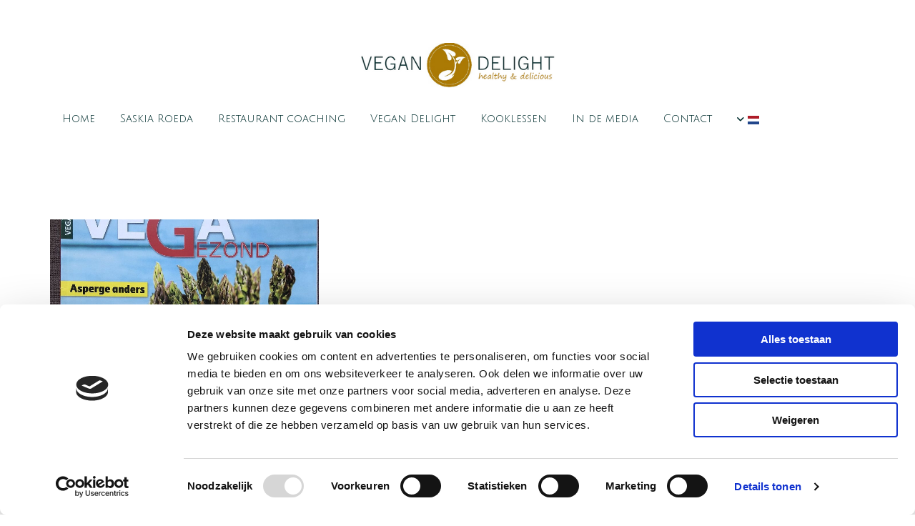

--- FILE ---
content_type: text/html; charset=UTF-8
request_url: https://www.vegandelight.nl/nl/vega-gezond
body_size: 15140
content:
<!DOCTYPE html> <html lang="nl" data-currency="EUR" data-lang="nl" data-countrycode="nl_NL" data-rHash="64cecde47b1d157d9408f699665c1f2d" dir="auto" data-cookiebot="true"> <head> <meta charset="UTF-8"/> <script>window.addEventListener("CookiebotOnDialogInit",function(){if (Cookiebot.getDomainUrlParam("autoAcceptCookies") === "true")Cookiebot.setOutOfRegion();});</script><script async fetchpriority="high" id="Cookiebot" src="https://consent.cookiebot.com/uc.js" data-cbid="ecd800ef-8bf2-449b-9149-ce2947c5302f" data-blockingmode="auto" data-culture="nl" type="text/javascript"></script><title>Vega gezond |Vegan chef, instructor and author, Cooking classes, Orthomolecular nutritionist | Saskia Roeda</title><meta name="keywords" content=""><meta property="og:type" content="website"><meta property="og:title" content="Vega gezond |Vegan chef, instructor and author, Cooking classes, Orthomolecular nutritionist | Saskia Roeda"><meta property="og:url" content="https://www.vegandelight.nl/nl/vega-gezond"><meta property="og:image" content="https://www.vegandelight.nl/uploads/ZqfSIa3d/Vegan20Delight20-20Vega20Gezond6.jpg"><link rel='canonical' href='https://www.vegandelight.nl/nl/vega-gezond'/><meta name="viewport" content="width=device-width, initial-scale=1"><link rel='shortcut icon' type='image/x-icon' href='https://site-assets.cdnmns.com/606c02160e78242bde96757ba312f54d/css/img/favicon.ico'/><link rel="preload" href="https://css-fonts.eu.extra-cdn.com/css?family=Roboto:300,500&display=swap" as="style"><link href="https://css-fonts.eu.extra-cdn.com/css?family=Roboto:300,500&display=swap" rel="stylesheet"><link rel="preload" href="https://site-assets.cdnmns.com/606c02160e78242bde96757ba312f54d/css/external-libs.css?1769614031895" as="style" fetchpriority="high"><link rel="stylesheet" href="https://site-assets.cdnmns.com/606c02160e78242bde96757ba312f54d/css/external-libs.css?1769614031895"><style>article,aside,details,figcaption,figure,footer,header,hgroup,main,nav,section,summary{display:block}audio,canvas,video{display:inline-block}audio:not([controls]){display:none;height:0}[hidden]{display:none}html{font-size:100%;-ms-text-size-adjust:100%;-webkit-text-size-adjust:100%}html,button,input,select,textarea{font-family:inherit}body{margin:0}a:focus{outline-width:thin}a:active,a:hover{outline:0}h1{font-size:2em;margin:0.67em 0}h2{font-size:1.5em;margin:0.83em 0}h3{font-size:1.17em;margin:1em 0}h4{font-size:1em;margin:1.33em 0}h5{font-size:0.83em;margin:1.67em 0}h6{font-size:0.67em;margin:2.33em 0}abbr[title]{border-bottom:1px dotted}b,strong{font-weight:bold}blockquote{margin:1em 40px}dfn{font-style:italic}hr{-moz-box-sizing:content-box;box-sizing:content-box;height:0}mark{background:#ff0;color:#000}p,pre{margin:1em 0}code,kbd,pre,samp{font-family:monospace, serif;_font-family:'courier new', monospace;font-size:1em}pre{white-space:pre;white-space:pre-wrap;word-wrap:break-word}q{quotes:none}q:before,q:after{content:'';content:none}small{font-size:80%}sub,sup{font-size:75%;line-height:0;position:relative;vertical-align:baseline}sup{top:-0.5em}sub{bottom:-0.25em}dl,menu,ol,ul{margin:1em 0}dd{margin:0 0 0 40px}menu,ol,ul{padding:0 0 0 40px}nav ul,nav ol{list-style:none;list-style-image:none}img{-ms-interpolation-mode:bicubic}svg:not(:root){overflow:hidden}figure{margin:0}form{margin:0}fieldset{border:1px solid #c0c0c0;margin:0 2px;padding:0.35em 0.625em 0.75em}legend{border:0;padding:0;white-space:normal;*margin-left:-7px}button,input,select,textarea{font-size:100%;margin:0;vertical-align:baseline;*vertical-align:middle}button,input{line-height:normal}[type="submit"]{background-color:transparent}button,select{text-transform:none}button,html input[type="button"],input[type="reset"],input[type="submit"]{-webkit-appearance:button;cursor:pointer;*overflow:visible}button[disabled],html input[disabled]{cursor:default}input[type="checkbox"],input[type="radio"]{box-sizing:border-box;padding:0;*height:13px;*width:13px}input[type="search"]{-webkit-appearance:textfield;-moz-box-sizing:content-box;-webkit-box-sizing:content-box;box-sizing:content-box}input[type="search"]::-webkit-search-cancel-button,input[type="search"]::-webkit-search-decoration{-webkit-appearance:none}button::-moz-focus-inner,input::-moz-focus-inner{border:0;padding:0}textarea{overflow:auto;vertical-align:top}table{border-collapse:collapse;border-spacing:0}*,:before,:after{-webkit-box-sizing:border-box;-moz-box-sizing:border-box;box-sizing:border-box}@font-face{font-family:'FontAwesome';src:url("https://site-assets.cdnmns.com/606c02160e78242bde96757ba312f54d/css/fonts/fa-brands-400.woff2") format("woff2"),url("https://site-assets.cdnmns.com/606c02160e78242bde96757ba312f54d/css/fonts/fa-regular-400.woff2") format("woff2"),url("https://site-assets.cdnmns.com/606c02160e78242bde96757ba312f54d/css/fonts/fa-solid-900.woff2") format("woff2"),url("https://site-assets.cdnmns.com/606c02160e78242bde96757ba312f54d/css/fonts/fa-v4compatibility.woff2") format("woff2"),url("https://site-assets.cdnmns.com/606c02160e78242bde96757ba312f54d/css/fonts/fa-brands-400.ttf") format("truetype"),url("https://site-assets.cdnmns.com/606c02160e78242bde96757ba312f54d/css/fonts/fa-regular-400.ttf") format("truetype"),url("https://site-assets.cdnmns.com/606c02160e78242bde96757ba312f54d/css/fonts/fa-solid-900.ttf") format("truetype"),url("https://site-assets.cdnmns.com/606c02160e78242bde96757ba312f54d/css/fonts/fa-v4compatibility.ttf") format("truetype");font-weight:normal;font-style:normal;font-display:swap}@font-face{font-family:'FontAwesome';src:url("https://site-assets.cdnmns.com/606c02160e78242bde96757ba312f54d/css/fonts/fa-brands-400.woff2") format("woff2"),url("https://site-assets.cdnmns.com/606c02160e78242bde96757ba312f54d/css/fonts/fa-regular-400.woff2") format("woff2"),url("https://site-assets.cdnmns.com/606c02160e78242bde96757ba312f54d/css/fonts/fa-solid-900.woff2") format("woff2"),url("https://site-assets.cdnmns.com/606c02160e78242bde96757ba312f54d/css/fonts/fa-v4compatibility.woff2") format("woff2"),url("https://site-assets.cdnmns.com/606c02160e78242bde96757ba312f54d/css/fonts/fa-brands-400.ttf") format("truetype"),url("https://site-assets.cdnmns.com/606c02160e78242bde96757ba312f54d/css/fonts/fa-regular-400.ttf") format("truetype"),url("https://site-assets.cdnmns.com/606c02160e78242bde96757ba312f54d/css/fonts/fa-solid-900.ttf") format("truetype"),url("https://site-assets.cdnmns.com/606c02160e78242bde96757ba312f54d/css/fonts/fa-v4compatibility.ttf") format("truetype");font-weight:normal;font-style:normal;font-display:swap}header[data-underheaderrow]{position:absolute;left:0;right:0;z-index:5}header.headerFixed{position:fixed;top:0;z-index:5}header#shrunkImage{max-width:100%}header#shrunkImage>div.row{padding-top:8px;padding-bottom:8px}header.shrinking img,header.shrinking>div.row{transition:all 0.3s ease}.row{position:relative;width:100%}.row[data-attr-hide]{display:none}.rowGroup{width:100%;white-space:nowrap;overflow:hidden;display:-ms-flexbox;display:-webkit-flex;display:flex}.rowGroup.rowGroupFixed{width:1170px;margin:0 auto}.rowGroup.rowGroupFixed .row .container-fixed{width:100%}.rowGroup .row{vertical-align:top;white-space:normal;min-width:100%;min-height:100%}.rowGroup .row:last-child{margin-right:0}.no-flexbox .rowGroup .row{display:inline-block}.container{display:-ms-flexbox;display:-webkit-flex;display:flex;-webkit-flex-direction:row;-moz-flex-direction:row;-ms-flex-direction:row;flex-direction:row;-webkit-flex-wrap:wrap;-moz-flex-wrap:wrap;-ms-flex-wrap:wrap;flex-wrap:wrap}.no-flexbox .container{display:block}.no-flexbox .container:before,.no-flexbox .container:after{display:table;content:" "}.no-flexbox .container:after{clear:both}.container-fluid{width:100%}.container-fixed{width:100%}@media only screen and (min-width: 1200px){.container-fixed{max-width:1170px;margin:0 auto}.rowGroup.fullScreenRow .row{min-height:100vh;display:flex}.rowGroup.fullScreenRow.verticalAlignRowTop .row{align-items:flex-start}.rowGroup.fullScreenRow.verticalAlignRowCenter .row{align-items:center}.rowGroup.fullScreenRow.verticalAlignRowBottom .row{align-items:flex-end}.rowGroup .row{height:auto}.row.fullScreenRow{min-height:100vh;display:flex}.row.fullScreenRow.verticalAlignRowTop{align-items:flex-start !important}.row.fullScreenRow.verticalAlignRowCenter{align-items:center !important}.row.fullScreenRow.verticalAlignRowBottom{align-items:flex-end !important}}.container-fixed .container{width:100%}body .designRow{padding:0;margin:0;background-color:transparent}body .designRow>.container>.col{padding:0;margin:0}body.engagementPreviewBody{background-color:#EAEAEA}body.engagementPreviewBody .designRow{display:none}.col{position:relative;padding-left:15px;padding-right:15px}.no-flexbox .col{float:left;display:block}.col:after{content:"";visibility:hidden;display:block;height:0;clear:both}.col.flexCol{display:-ms-flexbox;display:flex;-webkit-flex-direction:column;-moz-flex-direction:column;-ms-flex-direction:column;flex-direction:column}[data-hideheader] header{margin-top:-99999px;position:absolute}[data-hidefooter] footer{margin-top:-99999px;position:absolute}.col-sm-12{width:100%}.col-sm-11{width:91.66667%}.col-sm-10{width:83.33333%}.col-sm-9{width:75%}.col-sm-8{width:66.66667%}.col-sm-7{width:58.33333%}.col-sm-6{width:50%}.col-sm-5{width:41.66667%}.col-sm-4{width:33.33333%}.col-sm-3{width:25%}.col-sm-2{width:16.66667%}.col-sm-1{width:8.33333%}@media only screen and (min-width: 768px){.col-md-12{width:100%}.col-md-11{width:91.66667%}.col-md-10{width:83.33333%}.col-md-9{width:75%}.col-md-8{width:66.66667%}.col-md-7{width:58.33333%}.col-md-6{width:50%}.col-md-5{width:41.66667%}.col-md-4{width:33.33333%}.col-md-3{width:25%}.col-md-2{width:16.66667%}.col-md-1{width:8.33333%}}@media only screen and (min-width: 1200px){.col-lg-12{width:100%}.col-lg-11{width:91.66667%}.col-lg-10{width:83.33333%}.col-lg-9{width:75%}.col-lg-8{width:66.66667%}.col-lg-7{width:58.33333%}.col-lg-6{width:50%}.col-lg-5{width:41.66667%}.col-lg-4{width:33.33333%}.col-lg-3{width:25%}.col-lg-2{width:16.66667%}.col-lg-1{width:8.33333%}}.clear:after,.clear:before{display:table;content:'';flex-basis:0;order:1}.clear:after{clear:both}.lt-ie8 .clear{zoom:1}.hide-overflow{overflow:hidden}.hide-visibility{opacity:0;visibility:hidden}.hidden{display:none !important}.hiddenBG{background-image:none !important}@media only screen and (min-width: 0px) and (max-width: 767px){.hidden-sm{display:none !important}}@media only screen and (min-width: 768px) and (max-width: 1199px){.hidden-md{display:none !important}}@media only screen and (min-width: 1200px){.hidden-lg{display:none !important}}.text-left{text-align:left}.text-center{text-align:center}.text-right{text-align:right}.margin-bottom{margin-bottom:20px}.no-lat-padding{padding-left:0px;padding-right:0px}.no-left-padding{padding-left:0px}.no-right-padding{padding-right:0px}nav .closeBtn{color:#FFF}nav a{display:block}nav a:focus,nav a:focus+.dropIco{position:relative;z-index:1}nav .dropIco{border:none;background:transparent;top:0}nav .dropIco:hover{cursor:pointer}nav .navIcon{vertical-align:middle}@media only screen and (min-width: 768px){nav:before{color:#FFF;font-size:40px;line-height:1em}[data-enablefocusindication] nav:not(.opened-menu) ul li.hasChildren{display:inline-flex}[data-enablefocusindication] nav:not(.opened-menu) ul li.hasChildren ul[id^="navUl"]{overflow:visible}[data-enablefocusindication] nav:not(.opened-menu) ul li.hasChildren ul li.hasChildren{display:block}[data-enablefocusindication] nav:not(.opened-menu) ul li a.dropIco{margin:0 !important;padding:0 !important}nav ul{margin:0;padding:0;position:relative}[data-enablefocusindication] nav ul:not(.navContainer) li.showChildren a.dropIco{position:absolute;top:50%;left:calc(100% - $caretSize)}[data-enablefocusindication] nav ul:not(.navContainer) li.showChildren>ul{opacity:1;transition:0.5s ease-in-out;max-height:1500px}[data-enablefocusindication] nav ul li a.dropIco{background-color:transparent !important;position:absolute;display:inline-block;min-width:10px;height:100%}[data-enablefocusindication] nav ul li a.dropIco:after{display:none}[data-enablefocusindication] nav ul li.hasChildren>ul>li.hasChildren a.dropIco{position:absolute;display:inline-block;top:calc(50% - 5px);right:10px;left:unset;width:10px;height:10px}[data-enablefocusindication] nav ul li.hasChildren>ul>li.hasChildren a.dropIco:after{content:"";font-family:"FontAwesome"}nav ul li{list-style:none;display:inline-block;text-align:left;position:relative}nav ul li a{display:inline-block}nav ul li a:after{content:"";font-family:"FontAwesome";font-size:0.8em;line-height:0.8em;width:10px}nav ul li a:only-child:after{display:none}nav ul li a.dropIco{display:none}nav ul li:hover>ul,nav ul li.hover>ul{display:block;opacity:1;visibility:visible}nav ul>li:focus{z-index:999}nav ul .closeBtn{display:none}nav>ul ul{display:block;opacity:0;visibility:hidden;position:absolute;left:auto;top:100%;margin-top:0;z-index:5;width:auto}nav>ul ul.left{right:100%;left:unset}nav>ul ul.firstSubmenuLeft{right:0}footer nav>ul ul{top:auto;bottom:100%}nav>ul ul .naviLeft li{text-align:end}nav>ul ul li{float:none;display:block;margin-left:0;min-width:220px;position:relative}nav>ul ul li a:after{content:"";position:absolute;right:10px;top:50%;-webkit-transform:translate(0, -50%);-moz-transform:translate(0, -50%);-o-transform:translate(0, -50%);-ms-transform:translate(0, -50%);transform:translate(0, -50%)}nav>ul ul li a.naviLeft+.dropIco{left:10px !important}nav>ul ul li a.naviLeft:after{content:"";position:absolute;left:10px;right:unset;top:50%;-webkit-transform:translate(0, -50%);-moz-transform:translate(0, -50%);-o-transform:translate(0, -50%);-ms-transform:translate(0, -50%);transform:translate(0, -50%)}nav>ul ul a{white-space:normal;display:block}nav>ul ul ul{left:100%;top:0px}}@media (min-width: 768px) and (max-width: 1199px){nav[data-settings*="verticalNav-md=true"]:before{cursor:pointer;content:"";font-family:"FontAwesome"}nav[data-settings*="verticalNav-md=true"] ul{margin:0;padding:0;visibility:visible}nav[data-settings*="verticalNav-md=true"] ul li{text-align:left !important;position:relative;display:block;width:100%}nav[data-settings*="verticalNav-md=true"] ul li.hasChildren>ul>li.hasChildren a.dropIco{height:unset}nav[data-settings*="verticalNav-md=true"] ul li.hasChildren a.dropIco{position:absolute;display:inline-block;margin-top:0 !important;margin-bottom:0 !important;right:0;height:unset}nav[data-settings*="verticalNav-md=true"] ul li.hasChildren a.dropIco:before{content:"";font-family:"FontAwesome"}nav[data-settings*="verticalNav-md=true"] ul li.hasChildren a.dropIco:after{content:'' !important;display:block;position:absolute;margin:0;width:40px;height:40px;top:50%;left:50%;background:transparent;-webkit-transform:translate(-50%, -50%);-moz-transform:translate(-50%, -50%);-o-transform:translate(-50%, -50%);-ms-transform:translate(-50%, -50%);transform:translate(-50%, -50%);z-index:2}nav[data-settings*="verticalNav-md=true"] ul li.hasChildren.showChildren>.dropIco:before{content:""}nav[data-settings*="verticalNav-md=true"] ul li.hasChildren>ul>li.hasChildren a.dropIco{right:1em;top:0 !important;left:unset !important}nav[data-settings*="verticalNav-md=true"] ul a{text-decoration:none;display:block;line-height:1}nav[data-settings*="verticalNav-md=true"] ul a:after{display:none}nav[data-settings*="verticalNav-md=true"] ul a.dropIco[aria-expanded=true] ~ ul{overflow:visible}nav[data-settings*="verticalNav-md=true"] ul a:focus,nav[data-settings*="verticalNav-md=true"] ul a:focus ~ .dropIco{z-index:6}nav[data-settings*="verticalNav-md=true"]>ul{position:fixed;top:0;right:100%;width:20%;height:100%;z-index:99999;background:rgba(0,0,0,0.9);padding-top:50px;overflow-y:scroll}nav[data-settings*="verticalNav-md=true"]>ul ul{max-height:0;margin-left:10px;transition:0.5s cubic-bezier(0, 1, 0.5, 1);overflow:hidden;display:block;position:relative;top:auto;left:auto;right:unset}nav[data-settings*="verticalNav-md=true"]>ul .hasChildren.showChildren>ul{opacity:1;transition:0.5s ease-in-out;max-height:1500px}nav[data-settings*="verticalNav-md=true"]>ul .closeBtn{position:absolute;top:10px;right:10px;font-size:2em;display:inline;width:auto;padding:0.2em}nav[data-settings*="verticalNav-md=true"]>ul .closeBtn:before{content:"×";font-family:"FontAwesome"}nav[data-settings*="verticalNav-md=true"][data-settings*="direction=right"]>ul{right:auto;left:100%}nav[data-settings*="verticalNav-md=true"]>ul{width:50%}}@media (min-width: 1200px){nav[data-settings*="verticalNav-lg=true"]:before{cursor:pointer;content:"";font-family:"FontAwesome"}nav[data-settings*="verticalNav-lg=true"] ul{margin:0;padding:0;visibility:visible}nav[data-settings*="verticalNav-lg=true"] ul li{text-align:left !important;position:relative;display:block;width:100%}nav[data-settings*="verticalNav-lg=true"] ul li.hasChildren>ul>li.hasChildren a.dropIco{height:unset}nav[data-settings*="verticalNav-lg=true"] ul li.hasChildren a.dropIco{position:absolute;display:inline-block;margin-top:0 !important;margin-bottom:0 !important;right:0;height:unset}nav[data-settings*="verticalNav-lg=true"] ul li.hasChildren a.dropIco:before{content:"";font-family:"FontAwesome"}nav[data-settings*="verticalNav-lg=true"] ul li.hasChildren a.dropIco:after{content:'' !important;display:block;position:absolute;margin:0;width:40px;height:40px;top:50%;left:50%;background:transparent;-webkit-transform:translate(-50%, -50%);-moz-transform:translate(-50%, -50%);-o-transform:translate(-50%, -50%);-ms-transform:translate(-50%, -50%);transform:translate(-50%, -50%);z-index:2}nav[data-settings*="verticalNav-lg=true"] ul li.hasChildren.showChildren>.dropIco:before{content:""}nav[data-settings*="verticalNav-lg=true"] ul li.hasChildren>ul>li.hasChildren a.dropIco{right:1em;top:0 !important;left:unset !important}nav[data-settings*="verticalNav-lg=true"] ul a{text-decoration:none;display:block;line-height:1}nav[data-settings*="verticalNav-lg=true"] ul a:after{display:none}nav[data-settings*="verticalNav-lg=true"] ul a.dropIco[aria-expanded=true] ~ ul{overflow:visible}nav[data-settings*="verticalNav-lg=true"] ul a:focus,nav[data-settings*="verticalNav-lg=true"] ul a:focus ~ .dropIco{z-index:6}nav[data-settings*="verticalNav-lg=true"]>ul{position:fixed;top:0;right:100%;width:20%;height:100%;z-index:99999;background:rgba(0,0,0,0.9);padding-top:50px;overflow-y:scroll}nav[data-settings*="verticalNav-lg=true"]>ul ul{max-height:0;margin-left:10px;transition:0.5s cubic-bezier(0, 1, 0.5, 1);overflow:hidden;display:block;position:relative;top:auto;left:auto;right:unset}nav[data-settings*="verticalNav-lg=true"]>ul .hasChildren.showChildren>ul{opacity:1;transition:0.5s ease-in-out;max-height:1500px}nav[data-settings*="verticalNav-lg=true"]>ul .closeBtn{position:absolute;top:10px;right:10px;font-size:2em;display:inline;width:auto;padding:0.2em}nav[data-settings*="verticalNav-lg=true"]>ul .closeBtn:before{content:"×";font-family:"FontAwesome"}nav[data-settings*="verticalNav-lg=true"][data-settings*="direction=right"]>ul{right:auto;left:100%}}nav[data-settings*="vertical=true"]:before{cursor:pointer;content:"";font-family:"FontAwesome"}nav[data-settings*="vertical=true"] ul{margin:0;padding:0;visibility:visible}nav[data-settings*="vertical=true"] ul li{text-align:left !important;position:relative;display:block;width:100%}nav[data-settings*="vertical=true"] ul li.hasChildren>ul>li.hasChildren a.dropIco{height:unset}nav[data-settings*="vertical=true"] ul li.hasChildren a.dropIco{position:absolute;display:inline-block;margin-top:0 !important;margin-bottom:0 !important;right:0;height:unset}nav[data-settings*="vertical=true"] ul li.hasChildren a.dropIco:before{content:"";font-family:"FontAwesome"}nav[data-settings*="vertical=true"] ul li.hasChildren a.dropIco:after{content:'' !important;display:block;position:absolute;margin:0;width:40px;height:40px;top:50%;left:50%;background:transparent;-webkit-transform:translate(-50%, -50%);-moz-transform:translate(-50%, -50%);-o-transform:translate(-50%, -50%);-ms-transform:translate(-50%, -50%);transform:translate(-50%, -50%);z-index:2}nav[data-settings*="vertical=true"] ul li.hasChildren.showChildren>.dropIco:before{content:""}nav[data-settings*="vertical=true"] ul li.hasChildren>ul>li.hasChildren a.dropIco{right:1em;top:0 !important;left:unset !important}nav[data-settings*="vertical=true"] ul a{text-decoration:none;display:block;line-height:1}nav[data-settings*="vertical=true"] ul a:after{display:none}nav[data-settings*="vertical=true"] ul a.dropIco[aria-expanded=true] ~ ul{overflow:visible}nav[data-settings*="vertical=true"] ul a:focus,nav[data-settings*="vertical=true"] ul a:focus ~ .dropIco{z-index:6}nav[data-settings*="vertical=true"]>ul{position:fixed;top:0;right:100%;width:20%;height:100%;z-index:99999;background:rgba(0,0,0,0.9);padding-top:50px;overflow-y:scroll}nav[data-settings*="vertical=true"]>ul ul{max-height:0;margin-left:10px;transition:0.5s cubic-bezier(0, 1, 0.5, 1);overflow:hidden;display:block;position:relative;top:auto;left:auto;right:unset}nav[data-settings*="vertical=true"]>ul .hasChildren.showChildren>ul{opacity:1;transition:0.5s ease-in-out;max-height:1500px}nav[data-settings*="vertical=true"]>ul .closeBtn{position:absolute;top:10px;right:10px;font-size:2em;display:inline;width:auto;padding:0.2em}nav[data-settings*="vertical=true"]>ul .closeBtn:before{content:"×";font-family:"FontAwesome"}nav[data-settings*="vertical=true"][data-settings*="direction=right"]>ul{right:auto;left:100%}@media only screen and (max-width: 767px){nav:not(.horizontal-menu--mobile):before,nav[data-settings*="vertical=true"]:not(.horizontal-menu--mobile):before{content:"";cursor:pointer;font-family:"FontAwesome";padding:10px;line-height:1em}nav:not(.horizontal-menu--mobile) ul,nav[data-settings*="vertical=true"]:not(.horizontal-menu--mobile) ul{margin:0;padding:0}nav:not(.horizontal-menu--mobile) ul li,nav[data-settings*="vertical=true"]:not(.horizontal-menu--mobile) ul li{text-align:left !important;position:relative}nav:not(.horizontal-menu--mobile) ul li.hasChildren .dropIco,nav[data-settings*="vertical=true"]:not(.horizontal-menu--mobile) ul li.hasChildren .dropIco{position:absolute;right:1em;padding-left:15px;padding-right:15px;margin-top:0 !important;margin-bottom:0 !important}nav:not(.horizontal-menu--mobile) ul li.hasChildren .dropIco:before,nav[data-settings*="vertical=true"]:not(.horizontal-menu--mobile) ul li.hasChildren .dropIco:before{content:"";font-family:"FontAwesome"}nav:not(.horizontal-menu--mobile) ul li.hasChildren .dropIco:after,nav[data-settings*="vertical=true"]:not(.horizontal-menu--mobile) ul li.hasChildren .dropIco:after{display:none}nav:not(.horizontal-menu--mobile) ul li.hasChildren.showChildren>.dropIco:before,nav[data-settings*="vertical=true"]:not(.horizontal-menu--mobile) ul li.hasChildren.showChildren>.dropIco:before{content:""}nav:not(.horizontal-menu--mobile) ul li.active>a,nav[data-settings*="vertical=true"]:not(.horizontal-menu--mobile) ul li.active>a{font-weight:600}nav:not(.horizontal-menu--mobile) ul a,nav[data-settings*="vertical=true"]:not(.horizontal-menu--mobile) ul a{text-decoration:none;line-height:1}nav:not(.horizontal-menu--mobile) ul a.dropIco[aria-expanded=true] ~ ul,nav[data-settings*="vertical=true"]:not(.horizontal-menu--mobile) ul a.dropIco[aria-expanded=true] ~ ul{overflow:visible}nav:not(.horizontal-menu--mobile) ul a:focus,nav:not(.horizontal-menu--mobile) ul a:focus ~ .dropIco,nav[data-settings*="vertical=true"]:not(.horizontal-menu--mobile) ul a:focus,nav[data-settings*="vertical=true"]:not(.horizontal-menu--mobile) ul a:focus ~ .dropIco{z-index:6}nav:not(.horizontal-menu--mobile)>ul,nav[data-settings*="vertical=true"]:not(.horizontal-menu--mobile)>ul{position:fixed;right:100%;top:0;width:100%;height:100%;z-index:99999;background:rgba(0,0,0,0.9);padding:50px 0 0 20px;overflow-y:scroll}nav:not(.horizontal-menu--mobile)>ul ul,nav[data-settings*="vertical=true"]:not(.horizontal-menu--mobile)>ul ul{max-height:0;margin-left:10px;transition:0.5s cubic-bezier(0, 1, 0.5, 1);overflow:hidden}nav:not(.horizontal-menu--mobile)>ul ul li a,nav[data-settings*="vertical=true"]:not(.horizontal-menu--mobile)>ul ul li a{line-height:1}nav:not(.horizontal-menu--mobile)>ul .hasChildren.showChildren>ul,nav[data-settings*="vertical=true"]:not(.horizontal-menu--mobile)>ul .hasChildren.showChildren>ul{opacity:1;transition:0.5s ease-in-out;max-height:1500px}nav:not(.horizontal-menu--mobile)>ul .closeBtn,nav[data-settings*="vertical=true"]:not(.horizontal-menu--mobile)>ul .closeBtn{position:absolute;top:19px;right:21px;font-size:2em;display:inline;z-index:1;padding:0.2em}nav:not(.horizontal-menu--mobile)>ul .closeBtn:before,nav[data-settings*="vertical=true"]:not(.horizontal-menu--mobile)>ul .closeBtn:before{content:"×";font-family:"FontAwesome"}nav:not(.horizontal-menu--mobile)[data-settings*="direction=right"]>ul,nav[data-settings*="vertical=true"]:not(.horizontal-menu--mobile)[data-settings*="direction=right"]>ul{left:100%;right:auto}}.locale ul{margin:0;padding:0;display:inline-block;white-space:nowrap;position:relative;z-index:2}.locale ul a{text-decoration:none}.locale ul li{display:none;list-style:none;position:absolute;width:100%}.locale ul li a:before{content:"";font-family:"FontAwesome";font-size:0.8em;margin-right:5px;display:none;vertical-align:bottom}.locale ul li.active{display:block;position:static}.locale ul li.active a:before{display:inline-block}.locale ul li.active:only-child a:before{display:none}.locale ul:hover{z-index:11}.locale ul:hover li{display:block}.locale .locale_touch li:not(.active){display:block}body.noScroll{overflow:hidden;position:fixed}body.safariNoScroll{overflow:hidden}.form input[type="checkbox"]+label{display:inline-block;margin-left:10px;cursor:pointer}.form input[type="checkbox"]+label:before{display:inline-block;vertical-align:middle;left:0;width:1.8em;height:1.8em;font-family:'FontAwesome';font-size:0.8em;text-align:center;line-height:1.7em;margin-right:0.5em;content:'';color:#333;background:#FFF;border:1px solid #ccc;letter-spacing:normal;font-style:normal}.form input[type="checkbox"]:focus+label:before{-webkit-box-shadow:box-shadow(0 0 1px 0.01em #3b99fc);-moz-box-shadow:box-shadow(0 0 1px 0.01em #3b99fc);box-shadow:box-shadow(0 0 1px 0.01em #3b99fc)}.form input[type="checkbox"]:checked+label:before{content:'\f00c'}.image{max-width:100%;height:auto}.row.brandfooter .col{display:block}.row.brandfooter .brandLogoContainer{text-align:right}.row.brandfooter .brandLogoContainer .footerlogo{vertical-align:middle}.row.brandfooter .brandLogoContainer .brandText{display:inline-block;vertical-align:middle}.row.brandfooter .brandTextAlternativeContainer{display:flex;align-items:center;padding-top:6px}.row.brandfooter .brandTextAlternativeContainer a{color:inherit !important}.row.brandfooter .brandTextContainer{width:inherit}.row.brandfooter .brandTextContainer .footerText{color:black}.row.brandfooter .logoOpacity{opacity:66%;width:100px}@media only screen and (max-width: 768px){.row.brandfooter .brandLogoContainer,.row.brandfooter .brandTextContainer{text-align:center}}.row.brandfooter.noPadding{height:40px;display:table;padding:0}.row.brandfooter.noPadding img,.row.brandfooter.noPadding span{display:table-cell;vertical-align:middle}.row.brandfooter.noPadding img.brandingText,.row.brandfooter.noPadding span.brandingText{padding-left:5px}.row.brandfooter .brandedInnerRow{padding:0}.row.brandfooter .brandedTopColumn{margin-bottom:25px}.row.brandheader{z-index:1;box-shadow:0px 0px 5px rgba(0,0,0,0.1)}.row.brandheader .col{display:block;padding-bottom:0}.row.brandheader.noPadding{height:56px;display:flex;justify-content:center;align-items:center;padding:0}.row.brandheader.noPadding .wrapper{display:flex;justify-content:center;align-items:center}.row.brandheader.noPadding .wrapper .brandingLogo{margin-right:24px;padding-right:24px;border-right:1px solid #ECEDEE}.row.brandheader.noPadding .wrapper .brandingLogo img{height:32px}.row.brandheader.noPadding .wrapper .brandingLink{font-size:13px}@media only screen and (max-width: 375px){.row.brandheader .col{display:flex;justify-content:center;align-items:center;padding-bottom:0}.row.brandheader.noPadding{height:100px}.row.brandheader.noPadding .wrapper{flex-wrap:wrap;padding:0 10px 7px 10px}.row.brandheader.noPadding .wrapper .brandingLogo{border-right:none;margin-right:0;padding-right:5px;padding-left:5px}}@media only screen and (min-width: 376px) and (max-width: 426px){.row.brandheader .col{display:flex;justify-content:center;align-items:center;padding-bottom:0}.row.brandheader.noPadding{height:88px}.row.brandheader.noPadding .wrapper{flex-wrap:wrap;padding:0 30px 7px 30px}.row.brandheader.noPadding .wrapper .brandingLogo{border-right:none;margin-right:0;padding-right:5px;padding-left:5px}}@media only screen and (min-width: 427px) and (max-width: 1024px){.row.brandheader .col{display:flex;justify-content:center;align-items:center;padding-bottom:0}.row.brandheader.noPadding .wrapper{flex-wrap:wrap}}.infobar-wrapper{position:fixed;top:0;left:0;display:block;z-index:20;width:100vw;padding:32px;background:rgba(27,27,27,0.95);font-size:13px}.infobar-wrapper .infobar{font-family:'Roboto';width:100vw;text-align:left;display:flex;flex-direction:column;justify-content:center;height:100%}.infobar-wrapper .infobar a{color:#fff}.infobar-wrapper .infobar p{color:#fff;text-align:left;line-height:18px}.infobar-wrapper .infobar .cookie-row{width:calc(100% - 64px);padding:0}.infobar-wrapper .infobar .cookie-row.cookie-row-text{overflow:auto}.infobar-wrapper .infobar h1.cookie-headline,.infobar-wrapper .infobar h4.cookie-headline{color:#fff;font-size:18px;font-weight:500;margin-bottom:8px}.infobar-wrapper .infobar h1.cookie-headline.push-top,.infobar-wrapper .infobar h4.cookie-headline.push-top{margin-top:24px}.infobar-wrapper .infobar p.cookie-description{text-align:left;line-height:1.36;font-size:14px;font-weight:300;max-width:1040px;width:100%;margin-bottom:16px}.infobar-wrapper .infobar p.cookie-readmore{font-size:14px;text-align:left;padding-bottom:12px}.infobar-wrapper .infobar .cookie-checkboxes{width:50%;min-height:47px;padding:16px 0;float:left}.infobar-wrapper .infobar .cookie-checkboxes label{color:#fff;font-size:16px;font-weight:300;margin-right:16px}.infobar-wrapper .infobar .cookie-checkboxes label input{margin-right:8px}.infobar-wrapper .infobar .cookie-buttons{font-weight:500;width:50%;min-height:47px;float:left;text-align:right}.infobar-wrapper .infobar .cookie-buttons a{cursor:pointer}.infobar-wrapper[data-settings*="bottom"]{bottom:0;top:inherit}@media only screen and (max-width: 1199px){.infobar-wrapper .infobar{width:100%}}.infobar-wrapper .infobar-close{position:absolute;top:15px;right:20px;font-size:25px;color:#FFF}.infobar-wrapper a#revoke-consent{font-size:13px;padding:13px 24px;border:1px solid #fff;background:#fff;color:#181818;-webkit-border-radius:3px;-moz-border-radius:3px;-o-border-radius:3px;border-radius:3px}.infobar-wrapper a#infobar-acceptCookiesBtn{display:inline-block;font-size:13px;padding:13px 24px;border:1px solid #fff;background:#fff;color:#181818;-webkit-border-radius:3px;-moz-border-radius:3px;-o-border-radius:3px;border-radius:3px}.infobar-wrapper a#infobar-acceptSelectedCookiesBtn{display:inline-block;font-size:13px;padding:13px 24px;border:1px solid #fff;margin-right:16px;-webkit-border-radius:3px;-moz-border-radius:3px;-o-border-radius:3px;border-radius:3px}.infobar-wrapper a#infobar-donottrack{font-size:13px;padding:13px 24px;border:1px solid #fff;background:#fff;color:#181818;margin-left:18px;float:right;-webkit-border-radius:3px;-moz-border-radius:3px;-o-border-radius:3px;border-radius:3px}@media only screen and (max-width: 992px){.infobar-wrapper{height:100%;overflow:scroll}.infobar-wrapper .infobar .cookie-row{width:100%}.infobar-wrapper .infobar .cookie-checkboxes{float:none;width:100%}.infobar-wrapper .infobar .cookie-checkboxes label{display:block}.infobar-wrapper .infobar .cookie-checkboxes label:first-of-type{margin-bottom:16px}.infobar-wrapper .infobar .cookie-buttons{float:none;width:100%;text-align:left}}.optout-button{position:fixed;bottom:0px;left:2%;z-index:5;width:100px;height:50px;background-color:rgba(163,163,163,0.4);color:white}.rowGroup .row.normalizeSize,.imagelist .slide.normalizeSize,.gallery .slide.normalizeSize,.catalog .slide.normalizeSize,.blog .slide.normalizeSize{opacity:0;padding-left:0;padding-right:0;min-width:0;max-width:0;max-height:0;border:0}@media only screen and (max-width: 768px){.rowGroup .row.normalizeSize,.imagelist .slide.normalizeSize,.gallery .slide.normalizeSize,.catalog .slide.normalizeSize,.blog .slide.normalizeSize{padding-left:0;padding-right:0;min-width:0;max-width:0;border:0}}.osmap .osmap-container,.osmap .map-container{z-index:0}.singleProduct .shopQuantity{float:left;display:inline-block;padding:5px 0}.singleProduct .shopQuantity .description{margin-right:5px}.singleProduct .shopQuantity .decreaseQuantity,.singleProduct .shopQuantity .increaseQuantity{cursor:pointer;width:20px;padding:0 10px;-moz-user-select:-moz-none;-khtml-user-select:none;-webkit-user-select:none;user-select:none}.singleProduct .shopQuantity .decreaseQuantity.outOfStock,.singleProduct .shopQuantity .increaseQuantity.outOfStock{color:#333333;cursor:auto}.singleProduct .shopQuantity .quantity{width:40px;display:inline-block;text-align:center}.cart .prodDetails>span{overflow:visible}.cart .prodDetails .prodQuant,.cart .prodDetails .prodQuantity,.cart .prodDetails .prodPrice{display:inline-block}.cart .prodDetails .prodQuant{padding-right:10px}.cart .prodDetails input.prodQuantity{width:20px;text-align:center;border-radius:3px}.cart .prodDetails .prodPrice{float:right;line-height:2.2em}.cart .prodRemove{padding-top:1em}.checkout .products .product-row .qty{width:auto} </style><!--[if IE 8]><link rel="stylesheet" href="https://site-assets.cdnmns.com/606c02160e78242bde96757ba312f54d/css/grids.css?1769614031895"><!endif]--><style>.h-captcha{display:table;margin-bottom:10px}.hcaptcha-badge{background-color:#fafafa;z-index:2;width:280px;border-radius:4px;border:1px solid #b2bdcc;position:fixed;bottom:70px}.hcaptcha-badge.hide{visibility:hidden}.hcaptcha-badge.bottomleft{left:-210px;display:flex;flex-direction:row-reverse}.hcaptcha-badge.bottomleft .hcaptcha-badge-logo-wrapper{padding:5px 10px 0px 10px;display:flex;align-items:center;flex-direction:column}.hcaptcha-badge.bottomleft .hcaptcha-badge-logo-wrapper .hcaptcha-badge-logo{width:50px;height:50px;background-image:url("https://site-assets.cdnmns.com/606c02160e78242bde96757ba312f54d/css/img/hcaptcha-badge.svg");background-size:cover}.hcaptcha-badge.bottomleft .hcaptcha-badge-logo-wrapper .hcaptcha-badge-text{font-size:10px;font-weight:600}.hcaptcha-badge.bottomleft .hcaptcha-badge-legal{display:block;margin:auto;line-height:18px;font-size:10px;min-width:200px}.hcaptcha-badge.bottomleft:hover{left:2px;cursor:pointer}.hcaptcha-badge.bottomright{right:-210px;display:flex}.hcaptcha-badge.bottomright .hcaptcha-badge-logo-wrapper{padding:5px 10px 0px 10px;display:flex;align-items:center;flex-direction:column}.hcaptcha-badge.bottomright .hcaptcha-badge-logo-wrapper .hcaptcha-badge-logo{width:50px;height:50px;background-image:url("https://site-assets.cdnmns.com/606c02160e78242bde96757ba312f54d/css/img/hcaptcha-badge.svg");background-size:cover}.hcaptcha-badge.bottomright .hcaptcha-badge-logo-wrapper .hcaptcha-badge-text{font-size:10px;font-weight:600}.hcaptcha-badge.bottomright .hcaptcha-badge-legal{display:block;margin:auto;line-height:18px;font-size:10px;min-width:200px}.hcaptcha-badge.bottomright:hover{right:2px;cursor:pointer}.hcaptcha-badge:after{content:'';display:block;width:65px;height:73.6px;background-image:url("https://site-assets.cdnmns.com/606c02160e78242bde96757ba312f54d/css/img/hcaptcha-badge-tool.png");background-size:cover} </style><!--[if IE 8]><link rel="stylesheet" href="https://site-assets.cdnmns.com/606c02160e78242bde96757ba312f54d/css/hcaptcha.css?1769614031895"><![endif]--><style id='style_site'>.skipNavigation { visibility:hidden;} .module {} .headline { font-size:30px; font-family:Julius Sans One; font-style:normal; font-weight:400; text-transform:none; text-decoration:none solid rgb(171, 122, 3); color:rgb(171, 122, 3); line-height:48px; letter-spacing:0; margin-top:0px; margin-bottom:0px;} .headline a { color:rgb(171, 122, 3);} .headline a:hover { text-decoration:none; color:rgb(205, 146, 4);} header#shrunkImage img { transform:scale(1);} body { -webkit-font-smoothing:auto; font-family:Open Sans; background-color:rgb(255, 255, 255);} body a { text-decoration:none; color:rgb(24, 42, 68);} body a:hover { text-decoration:none; color:rgb(10, 10, 10);} nav { text-align:left;} nav a:hover { text-decoration:none;} .nav {} nav> ul li a { padding-top:15px; padding-bottom:15px; padding-left:17px; padding-right:17px; margin-left:0px; margin-right:0px; margin-top:0px; margin-bottom:0px; border-bottom-width:0px; border-left-width:0px; border-right-width:1px; background-color:rgba(0, 0, 0, 0); border-color:rgba(255, 255, 255, 0.2); text-transform:none;} nav> ul li> a { color:rgb(0, 46, 46); font-size:15px; font-family:Julius Sans One; font-weight:400; letter-spacing:0; line-height:normal;} nav> ul li a:hover { background-color:rgb(0, 46, 46); color:rgb(255, 255, 255); border-color:rgb(255, 255, 255);} nav> ul li.active> a { font-weight:400; color:rgb(255, 255, 255); text-decoration:none; background-color:rgb(0, 46, 46); border-left-width:0px; border-right-width:1px; border-color:rgb(255, 255, 255); border-bottom-width:0px;} nav> ul> li> ul {} nav> ul> li.active> ul li {} nav> ul> li.active> ul li:hover a {} nav> ul> li> ul li { padding:0px;} nav> ul> li> ul li a { background-color:rgb(255, 255, 255); border-bottom-width:0px; margin-bottom:0px; margin-top:0px; margin-left:0px; margin-right:0px; padding-left:5px; padding-right:5px; padding-top:15px; padding-bottom:15px; text-align:center;} nav> ul> li> ul a { font-size:15px; font-weight:400; color:rgb(0, 46, 46); text-transform:none; line-height:normal;} nav> ul> li> ul a:hover { color:rgb(0, 46, 46); font-weight:400; text-decoration:none; font-size:15px;} nav> ul> li> ul li.active> a { color:rgb(0, 46, 46); font-weight:400; background-color:rgb(204, 204, 204); font-size:15px; border-width:0px;} nav> ul> li> ul li a:hover { border-color:rgb(227, 227, 227); background-color:rgb(204, 204, 204);} nav:before { color:rgb(0, 0, 0);} nav> ul> li> ul li:last-child {} nav[data-settings*="verticalNav-lg=true"]> ul {} nav .closeBtn { color:rgb(10, 10, 10);} .verticalnav> li a {} .verticalnav> li a:hover {} .verticalnav> li.active> a {} .subtitle { font-size:24px; line-height:32px; margin-bottom:0px; font-family:Julius Sans One; font-style:normal; font-weight:400; text-transform:none; text-decoration:none solid rgb(171, 122, 3); color:rgb(171, 122, 3); letter-spacing:0; margin-top:0px;} .subtitle a { color:rgb(171, 122, 3);} .subtitle a:hover { text-decoration:none; color:rgb(205, 146, 4);} .preamble { font-size:18px; line-height:1.50; margin-bottom:20px;} .preamble a {} .preamble a:hover { text-decoration:none;} .bodytext { font-size:15px; line-height:21px; margin-bottom:0px; margin-top:20px; font-family:Montserrat; font-weight:400; color:rgb(24, 42, 68);} .bodytext a { text-decoration:underline; color:rgb(24, 42, 68);} .bodytext a:hover { text-decoration:underline;} .smalltext { font-size:14px; line-height:1.50; letter-spacing:0em; margin-bottom:5px;} .smalltext a {} .smalltext a:hover { text-decoration:none;} .lightsmalltext { color:rgb(255, 255, 255); font-size:12px; line-height:1.6em; margin-bottom:5px;} .lightsmalltext a { font-weight:700;} .lightsmalltext a:hover { text-decoration:none;} .button { padding-top:10px; padding-right:20px; padding-bottom:10px; padding-left:20px; margin-bottom:10px; background-color:rgb(234, 241, 244); color:rgb(171, 122, 3); line-height:1.5em; font-size:17px; font-weight:700; border-color:rgb(171, 122, 3); border-top-width:0px; border-right-width:0px; border-bottom-width:3px; border-left-width:0px; margin-top:10px; text-transform:uppercase; border-radius:6px; font-family:Montserrat; text-align:center;} .button:hover { text-decoration:none; color:rgb(255, 255, 255); border-color:rgb(255, 255, 255);} .button .buttonIcon.fa { margin-right:10px;} .button2 { font-size:15px; margin-bottom:10px; color:rgb(171, 122, 3); border-color:rgb(171, 122, 3); line-height:1.5em; background-color:rgb(234, 241, 244); padding-top:10px; padding-right:20px; padding-bottom:10px; padding-left:20px; border-top-width:0px; border-right-width:0px; border-bottom-width:3px; border-left-width:0px; margin-top:10px; font-weight:700; text-transform:uppercase; border-radius:6px; font-family:Montserrat; text-align:center;} .button2:hover { color:rgb(53, 53, 53); text-decoration:none;} .button3 { font-size:20px; margin-bottom:40px; color:rgb(255, 255, 255); line-height:1.50em; background-color:rgba(0, 0, 0, 0); border-color:rgb(255, 255, 255); padding-top:15px; padding-right:25px; padding-bottom:15px; padding-left:25px; border-top-width:1px; border-right-width:1px; border-bottom-width:1px; border-left-width:1px;} .button3:hover { color:rgb(53, 53, 53); background-color:rgb(255, 255, 255); border-color:rgba(0, 0, 0, 0); text-decoration:none;} .crmlogin .submitBtn { padding-top:15px; padding-right:25px; padding-bottom:15px; padding-left:25px; background-color:rgb(3, 3, 3); color:rgb(255,255,255); margin-top:15px; margin-bottom:0px; margin-left:auto; margin-right:auto; line-height:1.5em;} .crmlogin .submitBtn:hover { text-decoration:none; background-color:rgb(102, 102, 102);} .crmlogin .logoutBtn { padding-top:15px; padding-right:25px; padding-bottom:15px; padding-left:25px; background-color:rgb(3, 3, 3); color:rgb(255,255,255); margin-top:15px; margin-bottom:0px; margin-left:auto; margin-right:auto; line-height:1.5em;} .crmlogin .logoutBtn:hover { text-decoration:none; background-color:rgb(102, 102, 102);} .crmUserpage .button { padding-top:15px; padding-right:25px; padding-bottom:15px; padding-left:25px; background-color:rgb(3, 3, 3); color:rgb(255,255,255); margin-top:15px; margin-bottom:0px; margin-left:auto; margin-right:auto; line-height:1.5em;} .crmUserpage .button:hover { text-decoration:none; background-color:rgb(102, 102, 102);} .form { margin-bottom:40px;} .form label { font-size:15px; line-height:21px; margin-bottom:5px; margin-top:20px; font-family:Montserrat; font-weight:400; color:rgb(24, 42, 68);} .form input[type=text],.form textarea,.form select { border-radius:0px; border-color:rgb(24, 42, 68) rgb(24, 42, 68) rgba(0, 0, 0, 0.5); color:rgb(24, 42, 68); font-size:15px; padding-top:10px; padding-right:10px; padding-bottom:10px; padding-left:10px; margin-top:0px; margin-right:0px; margin-bottom:10px; margin-left:0px; border-top-width:0px; border-left-width:0px; border-bottom-width:1px; border-right-width:0px; background-color:rgba(0, 0, 0, 0);} .form input[type=submit] { margin-top:0px; margin-left:0px; background-color:rgb(234, 241, 244); border-color:rgb(171, 122, 3); color:rgb(171, 122, 3); border-top-width:0px; border-left-width:0px; border-bottom-width:3px; border-right-width:0px; border-radius:6px; padding-top:10px; padding-right:20px; padding-bottom:10px; padding-left:20px; font-size:15px;} .form input[type=submit]:hover { border-top-width:5px; border-left-width:5px; border-bottom-width:5px; border-right-width:5px; border-color:rgb(234, 241, 244);} .form .g-recaptcha { margin-top:10px; margin-bottom:10px;} .form input[type=checkbox]+span,.form input[type=radio]+span,.form .form_option input[type=checkbox]+label:not([class*="optin"]) { font-size:12px; line-height:1.6em; margin-left:10px; margin-bottom:20px; margin-right:20px;} .text {} .image {} .image + .hoverOverlay {} .image + .hoverOverlay .hoverText {} .search .searchicon { color:rgb(246, 246, 246); width:16px; height:16px; font-size:16px; margin-bottom:0px;} .map { margin-top:20px; margin-right:0px; margin-bottom:0px; margin-left:0px; padding-top:0px; padding-right:0px; padding-bottom:0px; padding-left:0px;} .gallery {} .gallery .pics .caption { color:rgb(10, 10, 10);} .gallery .hoverOverlay { background-color:rgba(255,255,255,0.4);} .gallery .hoverOverlay .hoverText { font-weight:700;} .row { margin-top:0px; margin-right:0px; margin-bottom:0px; margin-left:0px; padding-top:0px; padding-right:0px; padding-bottom:0px; padding-left:0px;} .col { margin-top:0px; margin-right:0px; margin-bottom:0px; margin-left:0px; padding-top:0px; padding-right:15px; padding-bottom:0px; padding-left:15px;} .custom1 {} .custom1 a { text-decoration:underline;} .custom1 a:hover { text-decoration:none;} .custom2 { font-size:18px; font-family:Montserrat;} .custom2 a {} .custom2 a:hover {} .custom3 {} .custom3 a {} .custom3 a:hover {} .custom4 {} .custom4 a {} .custom4 a:hover {} .custom5 {} .custom5 a {} .custom5 a:hover {} .custom6 {} .custom6 a {} .custom6 a:hover {} .custom7 { font-size:11px; font-family:quasimoda; font-style:italic; font-weight:400; text-transform:none; text-decoration:none solid rgb(24, 42, 68); color:rgb(24, 42, 68); line-height:21px; letter-spacing:0; margin-top:10px; margin-bottom:0px;} .custom7 a {} .custom7 a:hover {} .custom8 {} .custom8 a {} .custom8 a:hover {} .custom9 {} .custom9 a {} .custom9 a:hover {} .custom10 { font-size:50px;} .custom10 a {} .custom10 a:hover {} .smallsubtitle { font-size:20px; line-height:28px; font-family:Julius Sans One; font-style:normal; font-weight:400; text-transform:none; text-decoration:none solid rgb(171, 122, 3); color:rgb(171, 122, 3); letter-spacing:0; margin-top:20px; margin-bottom:0px;} .smallsubtitle a { color:rgb(171, 122, 3);} .smallsubtitle a:hover { text-decoration:none; color:rgb(205, 146, 4);} .spottext {} .spottext a {} .spottext a:hover { text-decoration:none;} .darkspottext {} .darkspottext a {} .darkspottext a:hover { text-decoration:none;} .footertext { font-size:14px; line-height:1.50; margin-bottom:0px; color:rgb(255, 255, 255);} .footertext a { color:rgb(255, 255, 255); font-weight:800;} .footertext a:hover { text-decoration:none;} .companyname { font-size:16px; line-height:1.20; letter-spacing:0.05em; margin-bottom:10px; color:rgb(0, 0, 0);} .companyname a { text-decoration:none;} .companyname a:hover {} .lightcompanyname { font-size:16px; line-height:1.20; letter-spacing:0.05em; margin-bottom:10px; color:rgb(246, 246, 248);} .lightcompanyname a { text-decoration:none;} .lightcompanyname a:hover {} .smallspottext { font-size:30px; line-height:1.50; margin-bottom:20px;} .lightsmallspottext { font-size:30px; line-height:1.50; margin-bottom:20px;} .lightheadline { color:#ffffff; font-size:40px; font-family:Julius Sans One; font-style:normal; font-weight:400; text-transform:none; text-decoration:none solid rgb(255, 255, 255); line-height:48px; letter-spacing:0; margin-top:0px; margin-bottom:0px;} .lightheadline a { color:#ffffff;} .lightpreamble { color:rgb(255, 255, 255); font-size:18px; line-height:1.50; margin-bottom:20px;} .lightsubtitle { font-size:28px; line-height:32px; margin-bottom:0px; color:#ffffff; font-family:Julius Sans One; font-style:normal; font-weight:400; text-transform:none; text-decoration:none solid rgb(255, 255, 255); letter-spacing:0; margin-top:20px;} .lightsubtitle a { color:#ffffff;} .lightsmallsubtitle { font-size:20px; line-height:28px; color:#fff; font-family:Julius Sans One; font-style:normal; font-weight:400; text-transform:none; text-decoration:none solid rgb(171, 122, 3); letter-spacing:0; margin-top:20px; margin-bottom:0px;} .lightsmallsubtitle a {} .lightbodytext { font-size:15px; line-height:21px; margin-bottom:20px; color:rgb(255, 255, 255); font-family:Montserrat; font-weight:400;} .lightbodytext a { color:#ffffff;} .lightbodytext a:hover { text-decoration:none;} .locale { text-align:right;} .locale ul li a { transition:all 0.25s ease-in 0s; color:rgb(255, 255, 255);} .locale ul li { background-color:rgba(0, 0, 0, 0); padding-top:5px; padding-right:15px; padding-bottom:5px; padding-left:15px;} .divider { display:table; margin-left:auto; margin-right:auto; border-top-width:1px; border-color:rgba(0, 0, 0, 0.0980392); width:100%;} .socialmedia { text-align:left; font-size:19px;} .socialmedia li { background-color:#fff; border-color:rgb(255, 255, 255); border-top-width:1px; border-right-width:1px; border-bottom-width:1px; border-left-width:1px; border-top-left-radius:0px; border-top-right-radius:0px; border-bottom-left-radius:0px; border-bottom-right-radius:0px; margin-right:10px;} .socialmedia li:hover { background-color:rgba(0, 0, 0, 0);} .socialmedia li a { color:rgb(255, 255, 255); width:25px; height:25px;} .socialmedia li a:hover { color:#fff; text-decoration:none;} .paymenticons li { margin-left:5px; margin-bottom:5px; padding-bottom:40px;} .linklist { margin-bottom:0px; margin-top:0px; padding-left:0px;} .linklist a { margin-bottom:1px; background-color:rgba(0, 0, 0, 0); padding-top:10px; padding-right:10px; padding-bottom:10px; padding-left:10px;} .iconlist li { background-color:rgb(255, 0, 0); width:45px; height:45px; color:rgb(255, 255, 255);} .iconlist .iconItem { font-size:24px;} .iconlist li a { color:rgb(255, 255, 255);} .iconlist li a:hover { color:rgb(255, 255, 255); text-decoration:none;} .breadcrumb li a { margin-bottom:10px; margin-left:10px; margin-right:10px;} .scrollIcon { width:35px; height:35px;} .scrollIcon span:before { color:rgb(255, 255, 255);} .accordion .itemIcon {} .accordion .itemTitle { padding-top:5px; padding-bottom:5px; padding-left:10px; padding-right:40px;} .accordion .itemContent {} .blog .shortDescription { color:rgb(53, 53, 53); font-size:15px; line-height:1.40em;} .blog .shortDescription:hover { color:rgb(53, 53, 53);} .blog li { background-color:rgba(0, 0, 0, 0);} .blog li .textContainer { padding-bottom:0px; padding-left:0px; padding-right:0px;} .blog .title { color:rgb(53, 53, 53); font-size:20px; line-height:1.3em; font-weight:800; margin-top:0px; margin-bottom:0px;} .blog .title:hover { color:rgb(53, 53, 53);} .blog .details { color:rgb(106, 108, 110); font-size:15px; line-height:1.5em;} .blog .details:hover { color:rgb(80, 82, 84);} .blog .postImg { padding-top:25px; padding-left:0px; padding-right:0px; padding-bottom:15px;} .blog .arrow { width:15px; height:70px; color:rgb(255, 255, 255); background-color:rgb(106, 108, 110); font-size:25px;} .blog .arrow:hover { color:rgb(255, 255, 255); background-color:rgb(106, 108, 110);} .blog .readMore { margin-top:20px; margin-bottom:20px;} .blog .readMore:hover {} .singlePost { margin-top:50px; margin-bottom:50px;} .arrow { width:35px; height:35px; color:rgb(255, 255, 255); background-color:rgb(3, 3, 3); font-size:31px; border-top-left-radius:3px; border-top-right-radius:3px; border-bottom-right-radius:3px; border-bottom-left-radius:3px;} .arrow:hover { background-color:rgb(102, 102, 102);} .arrow.arrowBefore { left:0px; right:0px;} .arrow.arrowAfter { left:auto; right:0px;} ul.dots { bottom:24px;} .dots li { height:12px; width:12px; border-color:rgb(255, 255, 255); border-top-width:1px; border-right-width:1px; border-bottom-width:1px; border-left-width:1px; border-top-left-radius:100px; border-top-right-radius:100px; border-bottom-right-radius:100px; border-bottom-left-radius:100px; background-color:rgb(3, 3, 3);} .dots li:hover { background-color:rgb(102, 102, 102);} .dots li.active { background-color:rgb(255, 255, 255); border-color:rgb(10, 10, 10);} @media only screen and (max-width:1199px) {.module {} nav {} nav:hover { text-decoration:none;} nav> ul li a {} nav> ul li> a { padding-left:8px; padding-right:8px;} nav> ul .closeBtn { position:absolute; top:19px; right:21px; font-size:35px; display:inline;} nav> ul li> a:hover {} nav> ul li.active> a {} nav> ul> li> ul a {} nav> ul> li> ul li.active> a {} nav:before { font-size:26px;} nav.opened-menu> ul {} .col { margin-top:0px; margin-right:0px; margin-bottom:0px; margin-left:0px; padding-top:0px; padding-right:15px; padding-bottom:0px; padding-left:15px;} .row { margin-top:0px; margin-right:0px; margin-bottom:0px; margin-left:0px; padding-top:0px; padding-right:0px; padding-bottom:0px; padding-left:0px;} .button {} .button:hover {} .button2 {} .button2:hover {} .button3 {} .button3:hover {} .custom4 {} .custom4 a {} .custom4 a:hover {} .custom1 {} .custom1 a {} .custom1 a:hover {} .custom3 {} .custom3 a {} .custom3 a:hover {} body {} body a {} body a:hover {} .text {} .headline {} .headline a {} .headline a:hover {} .lightheadline {} .subtitle {} .subtitle a {} .subtitle a:hover {} .lightsubtitle {} .preamble {} .preamble a {} .preamble a:hover {} .lightpreamble {} .bodytext {} .bodytext a { text-decoration:underline;} .bodytext a:hover { text-decoration:none;} .lightbodytext {} .smallsubtitle {} .smallsubtitle a {} .smallsubtitle a:hover {} .smalltext {} .smalltext a {} .smalltext a:hover {} .spottext {} .spottext a {} .spottext a:hover {} .darkspottext {} .darkspottext a {} .darkspottext a:hover {} .smallspottext {} .smallspottext a {} .smallspottext a:hover {} .lightsmallspottext {} .lightsmallspottext a {} .lightsmallspottext a:hover {} .companyname {} .companyname a {} .companyname a:hover {} .footertext {} .footertext a {} .footertext a:hover {} }@media only screen and (max-width:767px) {.module {} nav {} nav:hover { text-decoration:none;} nav.opened-menu> ul { background-color:rgb(246, 246, 246); padding-left:20px; padding-top:60px; padding-right:20px; padding-bottom:40px;} nav> ul li a { font-size:20px; padding-top:20px; padding-bottom:20px; padding-left:20px; padding-right:20px; color:rgb(10, 10, 10); border-bottom-width:0px; border-left-width:0px; border-top-width:0px; border-right-width:0px;} nav> ul li> a:hover { background-color:rgb(234, 234, 234); color:rgb(10, 10, 10);} nav> ul li.active> a { color:rgb(10, 10, 10); font-weight:400; background-color:rgb(234, 234, 234); font-size:20px; padding-top:20px; padding-bottom:20px; padding-left:20px; padding-right:20px;} nav> ul li:hover a {} nav> ul> li> ul li a { margin-top:0px; margin-bottom:0px; margin-left:0px; margin-right:0px; padding-left:15px; padding-right:15px; padding-top:15px; padding-bottom:15px;} nav> ul> li> ul a { font-weight:400; color:rgb(10, 10, 10); font-size:20px;} nav:before {} nav> ul> li> ul a:hover { font-weight:400; font-size:20px;} nav> ul> li> ul li a:hover { background-color:rgb(234,234,234);} nav> ul> li> ul li.active> a { font-weight:400; color:rgb(10, 10, 10); background-color:rgb(234,234,234);} .headline {} .headline a {} .headline a:hover {} .lightheadline {} .subtitle {} .subtitle a {} .subtitle a:hover {} .lightsubtitle {} .smallsubtitle { font-size:22px; line-height:32px;} .lightsmallsubtitle {} .preamble {} .preamble a {} .preamble a:hover {} .lightpreamble {} .bodytext {} .bodytext a {} .bodytext a:hover {} .lightbodytext {} .smalltext {} .smalltext a {} .smalltext a:hover {} .text {} .col { margin-top:0px; margin-right:0px; margin-bottom:10px; margin-left:0px; padding-top:0px; padding-right:15px; padding-bottom:0px; padding-left:15px;} .row { margin-top:0px; margin-right:0px; margin-bottom:0px; margin-left:0px; padding-top:0px; padding-right:0px; padding-bottom:0px; padding-left:0px;} .form {} .form label {} .form input[type=submit] {} .form input[type=submit]:hover {} .form input[type=text],.form textarea,.form select {} .form .thankYou {} .form input[type=checkbox]+span,.form input[type=radio]+span,.form .form_option input[type=checkbox]+label:not([class*="optin"]) { margin-bottom:10px; margin-right:10px;} .gallery { margin-bottom:20px;} .map {} .image { margin-bottom:20px;} .button {} .button:hover {} .button2 {} .button2:hover {} .button3 {} .button3:hover {} .custom1 {} .custom1 a {} .custom1 a:hover {} .custom2 { font-size:32px; line-height:42px;} .custom2 a {} .custom2 a:hover {} .custom3 {} .custom3 a {} .custom3 a:hover {} .custom4 { font-size:14px; line-height:16px;} .custom4 a {} .custom4 a:hover {} .custom5 {} .custom5 a {} .custom5 a:hover {} .custom6 { font-size:22px; line-height:32px;} .custom6 a {} .custom6 a:hover {} .custom7 {} .custom7 a {} .custom7 a:hover {} .custom8 {} .custom8 a {} .custom8 a:hover {} .spottext {} .spottext a {} .spottext a:hover {} .darkspottext {} .darkspottext a {} .darkspottext a:hover {} body {} body a {} body a:hover {} .locale {} .locale ul li a {} .locale ul li a:hover {} .locale ul li.active a {} .locale ul li {} .locale ul li:hover {} .locale ul li.active {} .smallspottext {} .smallspottext a {} .smallspottext a:hover {} .lightsmallspottext {} .lightsmallspottext a {} .lightsmallspottext a:hover {} .companyname {} .companyname a {} .companyname a:hover {} .footertext {} .footertext a {} .footertext a:hover {} .socialmedia { text-align:center; font-size:22px; margin-top:10px; margin-bottom:10px;} .socialmedia li a { width:35px; height:35px; font-size:18px;} .socialmedia li a:hover {} .socialmedia li { margin-left:5px; margin-right:5px; border-top-left-radius:100px; border-top-right-radius:100px; border-bottom-left-radius:100px; border-bottom-right-radius:100px;} .socialmedia li:hover {} .arrow { width:25px; height:25px; color:rgb(255, 255, 255); font-size:20px; border-top-left-radius:3px; border-top-right-radius:3px; border-bottom-right-radius:3px; border-bottom-left-radius:3px;} .dots li { height:12px; width:12px;} }#r5001 { padding-left:0px; padding-right:0px;} #r5001> .container {} #r4223 { margin-bottom:0px; margin-top:0px; padding-bottom:50px; padding-top:50px; background-color:rgb(255, 255, 255); border-top-width:0px; border-top-style:none; border-top-color:rgba(255, 255, 255, 0.2);} #c2030 { padding-left:15px; padding-right:15px; padding-bottom:0px; padding-top:0px; background-color:rgba(0, 0, 0, 0); box-shadow:none;} #m3842 { margin-top:10px; margin-bottom:20px; padding-top:0px; padding-bottom:0px; padding-left:0px; padding-right:0px; margin-left:auto; margin-right:auto; max-width:24%;} #c1653 { padding-left:15px; padding-right:15px; padding-bottom:0px; padding-top:0px; background-color:rgba(0, 0, 0, 0); box-shadow:none;} #m1305 { text-align:center; float:left;} #m7454 { float:left;} #m7454 ul li a { color:rgb(0, 46, 46);} #m7454 ul li a:hover { color:rgb(0, 46, 46);} #m7454 ul li.active a { color:rgb(0, 46, 46);} #m7454 ul li { padding-top:15px; padding-bottom:10px; background-color:rgb(255, 255, 255);} #m7454 ul li a i+span { display:none;} #r5002 { background-position:50% 0%; background-repeat:repeat-y;} #r5002> .container {} #r1849 { margin-bottom:0px; margin-top:0px; padding-bottom:0px; padding-top:40px; background-color:rgb(255, 255, 255); border-top-width:4px; border-top-style:solid; border-top-color:rgb(255, 255, 255); background-image:none; background-size:auto; background-attachment:scroll; background-position:0% 0%; background-repeat:repeat;} #m4977 { margin-top:0px; margin-bottom:0px; padding-top:0px; padding-bottom:0px; padding-left:0px; padding-right:0px; margin-left:auto; margin-right:auto; max-width:23%;} #m1858 { padding-top:0px; padding-bottom:0px; padding-left:0px; padding-right:0px; margin-top:0px; margin-bottom:0px; margin-left:476.406px; margin-right:476.406px; border-radius:0px;} #p5321 #r5671 { margin-bottom:0px; margin-top:0px; padding-bottom:50px; padding-top:50px; background-color:rgb(255, 255, 255); border-top-width:0px; border-top-style:none; border-top-color:rgb(24, 42, 68);} #p5321 #c1456 { padding-left:15px; padding-right:15px; padding-bottom:15px; padding-top:15px; background-color:rgba(0, 0, 0, 0); box-shadow:none;} #p5321 #m5334 { padding-top:0px; padding-bottom:0px; padding-left:0px; padding-right:0px; margin-top:0px; margin-bottom:0px; margin-left:0px; margin-right:0px; border-radius:0px;} #p5321 #c8904 { padding-left:15px; padding-right:15px; padding-bottom:15px; padding-top:15px; background-color:rgba(0, 0, 0, 0); box-shadow:none;} #p5321 #r2906 { margin-bottom:0px; margin-top:0px; padding-bottom:20px; padding-top:20px; background-color:rgb(255, 255, 255); border-top-width:0px; border-top-style:none; border-top-color:rgb(24, 42, 68);} #p5321 #c2995 { padding-left:15px; padding-right:15px; padding-bottom:15px; padding-top:15px; background-color:rgba(0, 0, 0, 0); box-shadow:none;} #p5321 #m4346 { padding-top:0px; padding-bottom:0px; padding-left:0px; padding-right:0px; margin-top:0px; margin-bottom:0px; margin-left:0px; margin-right:0px; border-radius:0px;} #p5321 #m4396 { margin-top:0px; margin-bottom:0px; padding-top:0px; padding-bottom:0px; padding-left:0px; padding-right:0px; margin-left:auto; margin-right:auto; max-width:5%;} #p5321 #m9115 { padding-top:0px; padding-bottom:0px; padding-left:0px; padding-right:0px; margin-top:0px; margin-bottom:0px; margin-left:0px; margin-right:0px; border-radius:0px;} #p5321 #r2395 { margin-bottom:0px; margin-top:0px; padding-bottom:0px; padding-top:0px; background-color:rgb(255, 255, 255); border-top-width:0px; border-top-style:none; border-top-color:rgb(24, 42, 68);} #p5321 #c4453 { padding-left:15px; padding-right:15px; padding-bottom:15px; padding-top:15px; background-color:rgba(0, 0, 0, 0); box-shadow:none;} #p5321 #m1142 { padding-top:10px; padding-right:20px; padding-bottom:10px; padding-left:20px; background-color:rgb(234, 241, 244); color:rgb(171, 122, 3); font-size:15px; font-weight:700; text-transform:uppercase; border-color:rgb(171, 122, 3); border-top-width:0px; border-left-width:0px; border-bottom-width:3px; border-right-width:0px; border-radius:6px; font-family:Montserrat; text-align:center; margin-left:auto; margin-right:auto; margin-top:0px;} #p5321 #m1142:hover { border-top-width:5px; border-left-width:5px; border-bottom-width:5px; border-right-width:5px; border-color:rgb(234, 241, 244);} #p5321 #r4465 { margin-bottom:0px; margin-top:0px; padding-bottom:0px; padding-top:30px; background-color:rgb(255, 255, 255); border-top-width:0px; border-top-style:none; border-top-color:rgb(24, 42, 68);} @media only screen and (max-width:1199px) {#m3842 { max-width:30%; border-style:solid;} #m3842 + .hoverOverlay .hoverIcon { border-style:solid;} #m3842 + .hoverOverlay { border-style:solid;} #r5002 { margin-bottom:0px; margin-top:0px;} #p5321 #c1456 { padding-left:15px; padding-right:15px;} #p5321 #c8904 { padding-left:15px; padding-right:15px;} #p5321 #c2995 { padding-left:15px; padding-right:15px;} #p5321 #c4453 { padding-left:15px; padding-right:15px;} }@media only screen and (max-width:767px) {#c2030 { padding-top:10px; padding-bottom:10px; margin-top:0px; margin-bottom:0px;} #m3842 { max-width:100%; float:none; margin-left:0px; margin-right:0px;} #c1653 { padding-top:10px; padding-bottom:10px; margin-top:0px; margin-bottom:0px;} #m1305 { padding-top:10px; margin-left:0px;} #m4977 { max-width:100%; float:none; margin-left:auto; margin-right:auto;} #m1858 { margin-left:50px; margin-right:50px;} #p5321 #c1456 { padding-top:15px; padding-bottom:15px; padding-left:15px; padding-right:15px;} #p5321 #c8904 { padding-top:15px; padding-bottom:15px; padding-left:15px; padding-right:15px;} #p5321 #c2995 { padding-top:15px; padding-bottom:15px; padding-left:15px; padding-right:15px;} #p5321 #m4396 { max-width:100%; float:none; margin-left:auto; margin-right:auto;} #p5321 #c4453 { padding-top:15px; padding-bottom:15px; padding-left:15px; padding-right:15px;} }</style><link rel="preload" as="style" href="https://site-assets.cdnmns.com/606c02160e78242bde96757ba312f54d/css/cookiebotVideoPlaceholder.css?1769614031895"><link rel="stylesheet" href="https://site-assets.cdnmns.com/606c02160e78242bde96757ba312f54d/css/cookiebotVideoPlaceholder.css?1769614031895"><style>.fluid-width-video-wrapper{height:100%}.cookiebot-placeholder-container{display:inline-block;text-align:center;max-width:80%}.cookiebot-placeholder{font-size:16px;background-color:#E5E6E8;color:#1A1A1B;text-decoration:none;width:100%;padding:20px;aspect-ratio:16/9;display:flex;align-items:center;justify-content:center;flex-direction:column}.mono-video-wrapper{aspect-ratio:16/9}.cookie-placeholder-text{font-size:16px;line-height:20px;word-break:break-word;hyphens:auto}.cookie-placeholder-icon{font-size:60px !important;margin-bottom:10px;margin-top:-7px;color:#262628}.cookie-placeholder-button{font-size:16px;color:#FFFFFF;cursor:pointer;background-color:#262628;display:block;text-align:center;padding:5px;margin-top:10px;width:100%;word-break:break-word}.cookie-fit-content{height:100%;min-height:140px}.cookie-facebook-page{width:340px;min-width:180px}.cookie-facebook-post{width:350px;min-width:350px}.cookie-facebook-video{width:220px;min-width:220px}.cookie-facebook-comment{width:220px;min-width:220px}.cookie-facebook-small{width:min-content;min-width:450px;height:min-content}.cookie-facebook-small .cookiebot-placeholder{aspect-ratio:unset} </style><!--[if IE 8]><link rel="stylesheet" href="https://site-assets.cdnmns.com/606c02160e78242bde96757ba312f54d/css/cookiebotVideoPlaceholder.css?1769614031895"><![endif]--><style>#CookiebotWidget{display:none !important} </style><!--[if IE 8]><link rel="stylesheet" href="https://site-assets.cdnmns.com/606c02160e78242bde96757ba312f54d/css/cookiebotOverrideWidgetHide.css?1769614031895"><![endif]--><script async> let retries = 0; const checkWidgetExists = setInterval(() => { retries++; if( document.getElementById('CookiebotWidget')){ document.getElementById('CookiebotWidget').remove(); } if(retries>= 50){ clearInterval(checkWidgetExists); } }, 100); </script><!--[if lt IE 9]><script src="https://site-assets.cdnmns.com/606c02160e78242bde96757ba312f54d/js/html5shiv.js"></script><script src="https://site-assets.cdnmns.com/606c02160e78242bde96757ba312f54d/js/respond.js"></script><![endif]--><script>if ('serviceWorker' in navigator){navigator.serviceWorker.getRegistrations().then(function(registrations) { for(registration in registrations) { registration.unregister(); }}); }</script><link rel="preconnect" href="https://site-assets.cdnmns.com/" crossorigin><link rel="preconnect" href="https://fonts.prod.extra-cdn.com/" crossorigin><style id='globalCSS'>/* ul can't handle a floating image if displayed block */ .module.text ul { display: table; } /* lis and opening hours are assigned bodytext styles but we do not want the margind */ li.bodytext { margin-top: 0; margin-bottom: 0; } li.lightbodytext { margin-top: 0; margin-bottom: 0; } .day.bodytext { margin-top: 0; margin-bottom: 0; } .migrated-contactbox .bodytext { margin-top: 0; margin-bottom: 0; } .module.text ul { display: table; } /* Force all images beside each other to be the same height */ #w_m4167 { display: block; overflow: hidden; height: 200px; } /* Force all images beside each other to be the same height */ #w_m4122 { display: block; overflow: hidden; height: 200px; } /* Force all images beside each other to be the same height */ #w_m5232 { display: block; overflow: hidden; height: 200px; } /* Force all images beside each other to be the same height */ #w_m5644 { display: block; overflow: hidden; height: 200px; } /* Force all images beside each other to be the same height */ #w_m7824 { display: block; overflow: hidden; height: 200px; } /* Force all images beside each other to be the same height */ #w_m9503 { display: block; overflow: hidden; height: 200px; } /* Force all images beside each other to be the same height */ #w_m1820 { display: block; overflow: hidden; height: 200px; } /* Force all images beside each other to be the same height */ #w_m3491 { display: block; overflow: hidden; height: 200px; }</style><style type='text/css'>@import url('https://fonts.googleapis.com/css?family=Julius+Sans+One:300,400,700%7CMontserrat:300,400,700');</style><meta name="format-detection" content="telephone=no"> <script>window.ASSETSURL='https://site-assets.cdnmns.com/606c02160e78242bde96757ba312f54d';</script></head> <body id="p5321" data-dateformat='d/m/Y' data-req="lazyload,quicklink"> <div id="r5001" class="row designRow"> <div class="container container-fluid"><div class="col col-sm-12"> <header><div id="r4223" class="row "> <div class="container container-fixed colsStack"><div id="c2030" class="col col-lg-12 col-md-12 col-sm-10"><a href="/?p=5000"  title="Go to frontpage" class="imageModuleWrap" id="w_m3842" data-track-event="click" data-track-action="internal_link_clicked"> <img src="[data-uri]" alt="Logo, " data-author="[company_name]" width="1019" height="234" fetchpriority="high"/> <noscript data-lazyload-src="/uploads/G8xzvGWt/609x0_351x0/logosaskia5.png" data-lazyload-id="m3842" data-lazyload-class="module image" data-lazyload-alt="Logo, " data-req="" data-settings="enablehover=false,showelement=,hovertransition="> <img id="m3842" class="module image" src="/uploads/G8xzvGWt/609x0_351x0/logosaskia5.png" alt="Logo, " width="1019" height="234" data-author="[company_name]" fetchpriority="high"/> </noscript> </a> </div> <div id="c1653" class="col col-lg-12 col-sm-2 col-md-12"><nav id="m1305" class="module nav" data-settings="verticalNav-lg=false,verticalNav-md=false" tabindex="-1"> <ul class="navContainer"><li class=""> <a href="/nl" data-track-event="click" data-track-action="internal_link_clicked">Home</a> </li><li class=""> <a href="/nl/saskia-roeda" data-track-event="click" data-track-action="internal_link_clicked">Saskia Roeda</a> </li><li class=""> <a href="/nl/restaurant-coaching" data-track-event="click" data-track-action="internal_link_clicked">Restaurant coaching</a> </li><li class=""> <a href="/nl/vegan-delight" data-track-event="click" data-track-action="internal_link_clicked">Vegan Delight</a> </li><li class=""> <a href="/nl/kooklessen" data-track-event="click" data-track-action="internal_link_clicked">Kooklessen</a> </li><li class=""> <a href="/nl/in-de-media" data-track-event="click" data-track-action="internal_link_clicked">In de media</a> </li><li class=""> <a href="/nl/contact" data-track-event="click" data-track-action="internal_link_clicked">Contact</a> </li><li class=" hidden-lg hidden-md hidden-sm"> <a href="/nl/onderbroken-vasten" data-track-event="click" data-track-action="internal_link_clicked">Onderbroken Vasten</a> </li><li class=" hidden-lg hidden-md hidden-sm"> <a href="/nl/blijf-gezond" data-track-event="click" data-track-action="internal_link_clicked">Blijf Gezond</a> </li><li class=" hidden-lg hidden-md hidden-sm"> <a href="/nl/voorbeeld6" data-track-event="click" data-track-action="internal_link_clicked">Voorbeeld 6</a> </li><li class=" hidden-lg hidden-md hidden-sm"> <a href="/nl/voorbeeld-5" data-track-event="click" data-track-action="internal_link_clicked">Voorbeeld 5</a> </li><li class=" hidden-lg hidden-md hidden-sm"> <a href="/nl/voorbeeld4" data-track-event="click" data-track-action="internal_link_clicked">Voorbeeld 4</a> </li><li class=" hidden-lg hidden-md hidden-sm"> <a href="/nl/voorbeeld3" data-track-event="click" data-track-action="internal_link_clicked">Voorbeeld 3</a> </li><li class=" hidden-lg hidden-md hidden-sm"> <a href="/nl/voorbeeld2" data-track-event="click" data-track-action="internal_link_clicked">Voorbeeld 2</a> </li><li class=" hidden-lg hidden-md hidden-sm"> <a href="/nl/voorbeeld1" data-track-event="click" data-track-action="internal_link_clicked">Voorbeeld 1</a> </li><li class=" hidden-lg hidden-md hidden-sm"> <a href="/nl/algemene-voorwaarden" data-track-event="click" data-track-action="internal_link_clicked">Algemene Voorwaarden</a> </li><li class=" hidden-lg hidden-md hidden-sm"> <a href="/nl/geweldig-italiaans" data-track-event="click" data-track-action="internal_link_clicked">Geweldig Italiaans</a> </li><li class=" hidden-lg hidden-md hidden-sm"> <a href="/nl/vingerlikken-schuldvrije-veganistische-snacks-en-desserts" data-track-event="click" data-track-action="internal_link_clicked">Vingerlikken Schuldvrije Veganistische Snacks En Desserts</a> </li><li class=" hidden-lg hidden-md hidden-sm"> <a href="/nl/mexicaanse-fiesta" data-track-event="click" data-track-action="internal_link_clicked">Mexicaanse Fiesta</a> </li><li class=" hidden-lg hidden-md hidden-sm"> <a href="/nl/boeddha-kommen" data-track-event="click" data-track-action="internal_link_clicked">Boeddha Kommen</a> </li><li class=" hidden-lg hidden-md hidden-sm"> <a href="/nl/nieuw" data-track-event="click" data-track-action="internal_link_clicked">Nieuw</a> </li><li class=" hidden-lg hidden-md hidden-sm"> <a href="/nl/talkies" data-track-event="click" data-track-action="internal_link_clicked">Talkies</a> </li><li class=" hidden-lg hidden-md hidden-sm"> <a href="/nl/massage-tijdschrift" data-track-event="click" data-track-action="internal_link_clicked">Massage Tijdschrift</a> </li><li class=" hidden-lg hidden-md hidden-sm"> <a href="/nl/libelle" data-track-event="click" data-track-action="internal_link_clicked">Libelle</a> </li><li class=" hidden-lg hidden-md hidden-sm active"> <a href="/nl/vega-gezond" data-track-event="click" data-track-action="internal_link_clicked">Vega Gezond</a> </li><li class=" hidden-lg hidden-md hidden-sm"> <a href="/nl/gezond-nu" data-track-event="click" data-track-action="internal_link_clicked">Gezond Nu</a> </li><li class=" hidden-lg hidden-md hidden-sm"> <a href="/nl/vitaalkrant" data-track-event="click" data-track-action="internal_link_clicked">Vitaalkrant</a> </li></ul> </nav><div id="m7454" class="module locale" data-req="locale" role="list"> <ul class="hide-visibility"> <li class="" role="listitem"><a href="/vega-gezond" data-track-event="click" data-track-action="internal_link_clicked"><i class="localeIcon svg-gb"></i><span>English</span></a></li><li class="active" role="listitem"><a href="/nl/vega-gezond" data-track-event="click" data-track-action="internal_link_clicked"><i class="localeIcon svg-nl"></i><span>Nederlands</span></a></li> </ul> </div></div> </div> </div> </header><div id="r5002" role="main" class="row designRow"> <div class="container container-fluid"><div class="col col-sm-12"><div id="r5671" class="row "> <div class="container container-fixed colsStack"><div id="c1456" class="col col-lg-12 col-md-12 col-sm-12"><div id="m5334" class="module gallery" data-req="gallery,lightbox" data-settings="imagenr=4, imagenr-md=4, imagenr-sm=4, arrows=true, imagecols=3, imagecols-md=3, imagecols-sm=2, margin=1, margin-md=1, margin-sm=1,enablehover=true,showelement=caption" data-before-text="Voor" data-after-text="Na" role="region"> <div class="slides"> <div class="slide"> <ul class="pics clear"> <li> <a href="/uploads/HH0b7iGp/767x0_2560x0/Vegan20Delight20-20Vega20Gezond3.jpg" title="" data-track-event="click" data-track-action="internal_link_clicked"> <span class="thumb"> <span class="thumbInner"> <img src="[data-uri]" alt="" width="934" height="1200" data-author="[company_name]" data-ai=""/> <span class="hoverOverlay"> <span class="hoverContent bodytext"> <span class="hoverText"></span> <i class="hoverIcon fa fa-"></i> </span> </span> <noscript data-lazyload-src="/uploads/HH0b7iGp/697x697_934x934/Vegan20Delight20-20Vega20Gezond3.jpg" data-lazyload-alt=""> <img src="/uploads/HH0b7iGp/697x697_934x934/Vegan20Delight20-20Vega20Gezond3.jpg" alt="" width="934" height="1200" data-author="[company_name]" data-ai=""> </noscript> </span> </span> <span class="bodytext caption"></span> </a> </li> <li> <a href="/uploads/D8tqN3Qv/767x0_2560x0/Vegan20Delight20-20Vega20Gezond4.jpg" title="" data-track-event="click" data-track-action="internal_link_clicked"> <span class="thumb"> <span class="thumbInner"> <img src="[data-uri]" alt="" width="896" height="1200" data-author="[company_name]" data-ai=""/> <span class="hoverOverlay"> <span class="hoverContent bodytext"> <span class="hoverText"></span> <i class="hoverIcon fa fa-"></i> </span> </span> <noscript data-lazyload-src="/uploads/D8tqN3Qv/697x697_934x934/Vegan20Delight20-20Vega20Gezond4.jpg" data-lazyload-alt=""> <img src="/uploads/D8tqN3Qv/697x697_934x934/Vegan20Delight20-20Vega20Gezond4.jpg" alt="" width="896" height="1200" data-author="[company_name]" data-ai=""> </noscript> </span> </span> <span class="bodytext caption"></span> </a> </li> <li> <a href="/uploads/ZqfSIa3d/767x0_2560x0/Vegan20Delight20-20Vega20Gezond6.jpg" title="" data-track-event="click" data-track-action="internal_link_clicked"> <span class="thumb"> <span class="thumbInner"> <img src="[data-uri]" alt="" width="1200" height="856" data-author="[company_name]" data-ai=""/> <span class="hoverOverlay"> <span class="hoverContent bodytext"> <span class="hoverText"></span> <i class="hoverIcon fa fa-"></i> </span> </span> <noscript data-lazyload-src="/uploads/ZqfSIa3d/697x697_934x934/Vegan20Delight20-20Vega20Gezond6.jpg" data-lazyload-alt=""> <img src="/uploads/ZqfSIa3d/697x697_934x934/Vegan20Delight20-20Vega20Gezond6.jpg" alt="" width="1200" height="856" data-author="[company_name]" data-ai=""> </noscript> </span> </span> <span class="bodytext caption"></span> </a> </li> <li> <a href="/uploads/LOHxVyCE/767x0_2560x0/Vegan20Delight20-20Vega20Gezond5.jpg" title="" data-track-event="click" data-track-action="internal_link_clicked"> <span class="thumb"> <span class="thumbInner"> <img src="[data-uri]" alt="" width="900" height="1200" data-author="[company_name]" data-ai=""/> <span class="hoverOverlay"> <span class="hoverContent bodytext"> <span class="hoverText"></span> <i class="hoverIcon fa fa-"></i> </span> </span> <noscript data-lazyload-src="/uploads/LOHxVyCE/697x697_934x934/Vegan20Delight20-20Vega20Gezond5.jpg" data-lazyload-alt=""> <img src="/uploads/LOHxVyCE/697x697_934x934/Vegan20Delight20-20Vega20Gezond5.jpg" alt="" width="900" height="1200" data-author="[company_name]" data-ai=""> </noscript> </span> </span> <span class="bodytext caption"></span> </a> </li> </ul> </div> </div> </div></div> <div id="c8904" class="col col-lg-12 col-md-12 col-sm-12"></div> </div> </div> <div id="r2906" class="row "> <div class="container container-fixed colsStack"><div class="col col-lg-2 col-md-2 col-sm-12"></div> <div id="c2995" class="col col-lg-8 col-md-8 col-sm-12"><div id="m4346" class="module text"><p class="bodytext" style="text-align: center;"><a href="mailto:saskia@saskiaroeda.nl" data-track-event="click" data-track-action="email_link">info@saskiaroeda.nl</a></p><p class="bodytext" style="text-align: center;">+31(0)6 5352 0672</p><p class="bodytext" style="text-align: center;"></p></div> <a href="https://www.facebook.com/Vegan-Delight-1037669642918310/"  title="" aria-label="" class="imageModuleWrap" id="w_m4396" data-track-event="click" data-track-action="link_clicked"> <img src="[data-uri]" alt="" data-author="[company_name]" width="50" height="50" fetchpriority="high"/> <noscript data-lazyload-src="/uploads/5SDCHU06/50x0_38x0/facebook.jpg" data-lazyload-id="m4396" data-lazyload-class="module image" data-lazyload-alt="" data-req="" data-settings="enablehover=false"> <img id="m4396" class="module image" src="/uploads/5SDCHU06/50x0_38x0/facebook.jpg" alt="" width="50" height="50" data-author="[company_name]" fetchpriority="high"/> </noscript> </a> <div id="m9115" class="module text"><p class="bodytext"></p><p class="bodytext" style="text-align: center;"></p><p></p></div> </div> <div class="col col-lg-2 col-md-12 col-sm-12"></div> </div> </div> <div id="r2395" class="row "> <div class="container container-fixed colsStack"><div id="c4453" class="col col-lg-12 col-md-12 col-sm-12"><a id="m1142" class="module button" href="/general-conditions"  title="" role="button" data-track-event="click" data-track-action="internal_link_clicked"> <span class="buttonLabel labelRight"> General Conditions </span> </a></div> </div> </div> <div id="r4465" class="row "> <div class="container container-fixed colsStack"></div> </div> </div> </div> </div> <footer><div id="r1849" class="row "> <div class="container container-fixed colsStack"><div class="col col-lg-12 col-md-12 col-sm-12"> <div class="imageModuleWrap" id="w_m4977"> <img src="[data-uri]" alt="" data-author="[company_name]" width="1019" height="234" fetchpriority="high"/> <noscript data-lazyload-src="/uploads/G8xzvGWt/737x0_269x0/logosaskia5.png" data-lazyload-id="m4977" data-lazyload-class="module image" data-lazyload-alt="" data-req="" data-settings="enablehover=false"> <img id="m4977" class="module image" src="/uploads/G8xzvGWt/737x0_269x0/logosaskia5.png" alt="" width="1019" height="234" data-author="[company_name]" fetchpriority="high"/> </noscript> </div></div> <div class="col col-lg-12 col-md-12 col-sm-12"><div id="m1858" class="module text"><p class="custom7" style="text-align: center;"><span class="copyrights"> Copyright © 2023 Saskia Roeda </span></p></div> </div> </div> </div> </footer> <div class="row brandfooter"> <div class="container container-fixed"> <div class="col col-md-8 col-lg-8 col-sm-6"> </div> <div class="col col-md-4 col-lg-4 col-sm-6 brandLogoContainer"> <span class="brandfooter">Powered by</span> <a href="https://www.youvia.nl" target="_blank" rel="noopener" data-track-event="click" data-track-action="link_clicked"> <img class="footerlogo" src="https://site-assets.cdnmns.com/606c02160e78242bde96757ba312f54d/css/img/dtg/logo_dark_en_2.png" alt="Youvia | Online marketing bureau | Jouw Partner in online success"> </a> </div> </div> </div></div> </div> </div> <a href='#' data-req="scrollTop" class='scrollIcon hidden bottom_right' data-track-event="click" data-track-action="internal_link_clicked"> <span></span> </a><script async data-cookieconsent="ignore" nomodule src="https://site-assets.cdnmns.com/606c02160e78242bde96757ba312f54d/js/loader-polyfills.js?1769614031895"></script><script async data-cookieconsent="ignore" src="https://site-assets.cdnmns.com/606c02160e78242bde96757ba312f54d/js/loader.js?1769614031895"></script><script type='application/ld+json'>{"@context":"http://schema.org","@type":"LocalBusiness","@id":"https://www.vegandelight.nl/#global_business","address":{"@type":"PostalAddress","streetAddress":"","addressLocality":"","addressRegion":"","postalCode":"","addressCountry":"US"},"url":"https://www.vegandelight.nl","image":"https://www.vegandelight.nl/uploads/VmORdPlN/2b.jpg","logo":"https://www.vegandelight.nl/uploads/G8xzvGWt/logosaskia5.png"}</script><!-- Cookiebot: Google consent mode v2 defaults --> <script type='text/javascript' data-cookieconsent='ignore'> window.dataLayer = window.dataLayer || []; function gtag(){dataLayer.push(arguments);} gtag('consent', 'default', { 'ad_storage': 'denied', 'analytics_storage': 'denied', 'ad_user_data': 'denied', 'ad_personalization': 'denied', 'functionality_storage': 'denied', 'personalization_storage': 'denied', 'security_storage': 'granted', 'wait_for_update': 500, }); gtag("set", "ads_data_redaction", true); gtag("set", "url_passthrough", false); </script><!-- Mono global site tag (gtag.js) - Google Analytics --> <script async type='text/plain' data-cookieconsent='statistics' src='https://www.googletagmanager.com/gtag/js?id=G-2C8ZLTY8SG'></script> <script type='text/plain' data-cookieconsent='statistics'> window.dataLayer = window.dataLayer || []; function gtag(){dataLayer.push(arguments);} gtag('js', new Date()); gtag('config', 'G-2C8ZLTY8SG', { 'anonymize_ip': true, 'send_page_view': false, 'custom_map': {'dimension1': 'monoSiteId', 'dimension2': 'monoRendering'} }); gtag('event', 'monoAction', { 'monoSiteId': '1332681', 'monoRendering': 'website'}); gtag('event', 'page_view', { 'monoSiteId': '1332681', 'monoRendering': 'website'}); var _mtr = _mtr || []; _mtr.push(['addTracker', function (action) { gtag('event', action, { 'send_to': 'G-2C8ZLTY8SG', 'event_label': 'monoAction', 'monoSiteId': '1332681', 'monoRendering': 'website' }); }]); _mtr.push(['addRawTracker', function() { gtag.apply(gtag,arguments); }]); </script><script type='text/plain' data-cookieconsent='statistics'> (function(i,s,o,g,r,a,m){i['GoogleAnalyticsObject']=r;i[r]=i[r]||function(){ (i[r].q=i[r].q||[]).push(arguments)},i[r].l=1*new Date();a=s.createElement(o), m=s.getElementsByTagName(o)[0];a.async=1;a.src=g;m.parentNode.insertBefore(a,m) })(window,document,'script','//www.google-analytics.com/analytics.js','_mga'); _mga('create', 'UA-143445992-37', 'auto', 'custGa0'); _mga('create', 'UA-108365122-2', 'auto', 'custGa1'); _mga('custGa0.set', 'anonymizeIp', true); _mga('custGa0.send', 'pageview'); _mga('custGa1.set', 'anonymizeIp', true); _mga('custGa1.send', 'pageview'); var _mtr = _mtr || []; _mga(function() { _mtr.push(['addTracker', function (action) { _mga('custGa0.send', 'event', 'monoAction', action); _mga('custGa1.send', 'event', 'monoAction', action); }]); _mtr.push(['addRawTracker', function() { _mga('custGa0.'.concat(arguments.shift()),arguments); _mga('custGa1.'.concat(arguments.shift()),arguments); }]); }); </script><script data-allow='necessary'>var cb=function(){var l=document.createElement('link'); l.rel='stylesheet'; var h=document.getElementById('style_site'); h.parentNode.insertBefore(l, h); l.href='/assets/user-style.css?1751285246';};var raf=window.requestAnimationFrame || window.mozRequestAnimationFrame || window.webkitRequestAnimationFrame || window.msRequestAnimationFrame;if (typeof raf !=='undefined'){raf(cb);}else{if(window.addEventListener){window.addEventListener('load', cb);}else{window.attachEvent('onload', cb);}}</script> </body> </html>

--- FILE ---
content_type: application/x-javascript
request_url: https://consentcdn.cookiebot.com/consentconfig/ecd800ef-8bf2-449b-9149-ce2947c5302f/vegandelight.nl/configuration.js
body_size: 395
content:
CookieConsent.configuration.tags.push({id:189643978,type:"script",tagID:"",innerHash:"",outerHash:"",tagHash:"15554437192733",url:"https://consent.cookiebot.com/uc.js",resolvedUrl:"https://consent.cookiebot.com/uc.js",cat:[1,4]});CookieConsent.configuration.tags.push({id:189643979,type:"script",tagID:"",innerHash:"",outerHash:"",tagHash:"4120713105663",url:"https://site-assets.cdnmns.com/108ab34d214b6bd35fa24bb0b75a9731/js/loader.js?1766141386451",resolvedUrl:"https://site-assets.cdnmns.com/108ab34d214b6bd35fa24bb0b75a9731/js/loader.js?1766141386451",cat:[1]});